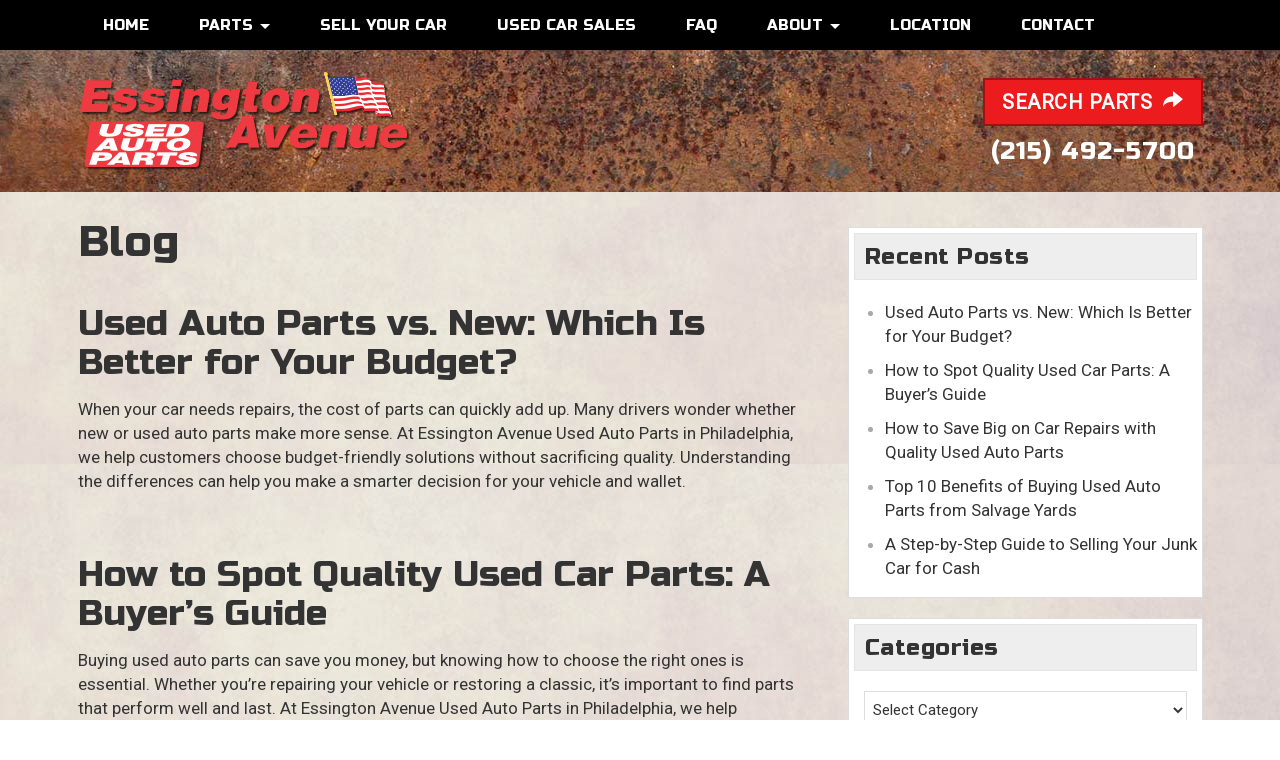

--- FILE ---
content_type: text/html; charset=UTF-8
request_url: https://www.essingtonavenue.com/blog/
body_size: 12343
content:

<!DOCTYPE html>
<html class="no-js" lang="en-US">
<head>
  <meta charset="utf-8">

  

      <meta name="viewport" content="width=device-width, initial-scale=1, user-scalable=no">
    
  <meta name='robots' content='index, follow, max-image-preview:large, max-snippet:-1, max-video-preview:-1' />
	<style>img:is([sizes="auto" i], [sizes^="auto," i]) { contain-intrinsic-size: 3000px 1500px }</style>
	
	<!-- This site is optimized with the Yoast SEO plugin v26.7 - https://yoast.com/wordpress/plugins/seo/ -->
	<title>Blog | Essington Avenue Used Auto Parts</title>
	<meta name="description" content="Learn more about used auto parts, how to sell used cars in Philadelphia with our helpful blog. Call Essington Avenue Used Auto Parts at (215) 492-5700." />
	<link rel="canonical" href="https://www.essingtonavenue.com/blog/" />
	<link rel="next" href="https://www.essingtonavenue.com/blog/page/2/" />
	<meta property="og:locale" content="en_US" />
	<meta property="og:type" content="article" />
	<meta property="og:title" content="Blog | Essington Avenue Used Auto Parts" />
	<meta property="og:description" content="Learn more about used auto parts, how to sell used cars in Philadelphia with our helpful blog. Call Essington Avenue Used Auto Parts at (215) 492-5700." />
	<meta property="og:url" content="https://www.essingtonavenue.com/blog/" />
	<meta property="og:site_name" content="Essington Avenue Used Auto Parts" />
	<meta property="og:image" content="https://www.essingtonavenue.com/wp-content/uploads/2017/08/500x500_Profile.jpg" />
	<meta property="og:image:width" content="500" />
	<meta property="og:image:height" content="500" />
	<meta property="og:image:type" content="image/jpeg" />
	<meta name="twitter:card" content="summary_large_image" />
	<meta name="twitter:site" content="@essingtonavauto" />
	<script type="application/ld+json" class="yoast-schema-graph">{"@context":"https://schema.org","@graph":[{"@type":["WebPage","CollectionPage"],"@id":"https://www.essingtonavenue.com/blog/","url":"https://www.essingtonavenue.com/blog/","name":"Blog | Essington Avenue Used Auto Parts","isPartOf":{"@id":"https://www.essingtonavenue.com/#website"},"datePublished":"2017-07-18T12:45:04+00:00","dateModified":"2017-08-09T13:55:43+00:00","description":"Learn more about used auto parts, how to sell used cars in Philadelphia with our helpful blog. Call Essington Avenue Used Auto Parts at (215) 492-5700.","breadcrumb":{"@id":"https://www.essingtonavenue.com/blog/#breadcrumb"},"inLanguage":"en-US"},{"@type":"BreadcrumbList","@id":"https://www.essingtonavenue.com/blog/#breadcrumb","itemListElement":[{"@type":"ListItem","position":1,"name":"Home","item":"https://www.essingtonavenue.com/"},{"@type":"ListItem","position":2,"name":"Blog"}]},{"@type":"WebSite","@id":"https://www.essingtonavenue.com/#website","url":"https://www.essingtonavenue.com/","name":"Essington Avenue Used Auto Parts","description":"","potentialAction":[{"@type":"SearchAction","target":{"@type":"EntryPoint","urlTemplate":"https://www.essingtonavenue.com/?s={search_term_string}"},"query-input":{"@type":"PropertyValueSpecification","valueRequired":true,"valueName":"search_term_string"}}],"inLanguage":"en-US"}]}</script>
	<!-- / Yoast SEO plugin. -->


<link rel="amphtml" href="https://www.essingtonavenue.com/blog/amp/" /><meta name="generator" content="AMP for WP 1.1.11"/><link rel='dns-prefetch' href='//ajax.googleapis.com' />
<link rel='stylesheet' id='wp-block-library-css' href='https://www.essingtonavenue.com/wp-includes/css/dist/block-library/style.min.css?ver=6.8.3' type='text/css' media='all' />
<style id='classic-theme-styles-inline-css' type='text/css'>
/*! This file is auto-generated */
.wp-block-button__link{color:#fff;background-color:#32373c;border-radius:9999px;box-shadow:none;text-decoration:none;padding:calc(.667em + 2px) calc(1.333em + 2px);font-size:1.125em}.wp-block-file__button{background:#32373c;color:#fff;text-decoration:none}
</style>
<style id='global-styles-inline-css' type='text/css'>
:root{--wp--preset--aspect-ratio--square: 1;--wp--preset--aspect-ratio--4-3: 4/3;--wp--preset--aspect-ratio--3-4: 3/4;--wp--preset--aspect-ratio--3-2: 3/2;--wp--preset--aspect-ratio--2-3: 2/3;--wp--preset--aspect-ratio--16-9: 16/9;--wp--preset--aspect-ratio--9-16: 9/16;--wp--preset--color--black: #000000;--wp--preset--color--cyan-bluish-gray: #abb8c3;--wp--preset--color--white: #ffffff;--wp--preset--color--pale-pink: #f78da7;--wp--preset--color--vivid-red: #cf2e2e;--wp--preset--color--luminous-vivid-orange: #ff6900;--wp--preset--color--luminous-vivid-amber: #fcb900;--wp--preset--color--light-green-cyan: #7bdcb5;--wp--preset--color--vivid-green-cyan: #00d084;--wp--preset--color--pale-cyan-blue: #8ed1fc;--wp--preset--color--vivid-cyan-blue: #0693e3;--wp--preset--color--vivid-purple: #9b51e0;--wp--preset--gradient--vivid-cyan-blue-to-vivid-purple: linear-gradient(135deg,rgba(6,147,227,1) 0%,rgb(155,81,224) 100%);--wp--preset--gradient--light-green-cyan-to-vivid-green-cyan: linear-gradient(135deg,rgb(122,220,180) 0%,rgb(0,208,130) 100%);--wp--preset--gradient--luminous-vivid-amber-to-luminous-vivid-orange: linear-gradient(135deg,rgba(252,185,0,1) 0%,rgba(255,105,0,1) 100%);--wp--preset--gradient--luminous-vivid-orange-to-vivid-red: linear-gradient(135deg,rgba(255,105,0,1) 0%,rgb(207,46,46) 100%);--wp--preset--gradient--very-light-gray-to-cyan-bluish-gray: linear-gradient(135deg,rgb(238,238,238) 0%,rgb(169,184,195) 100%);--wp--preset--gradient--cool-to-warm-spectrum: linear-gradient(135deg,rgb(74,234,220) 0%,rgb(151,120,209) 20%,rgb(207,42,186) 40%,rgb(238,44,130) 60%,rgb(251,105,98) 80%,rgb(254,248,76) 100%);--wp--preset--gradient--blush-light-purple: linear-gradient(135deg,rgb(255,206,236) 0%,rgb(152,150,240) 100%);--wp--preset--gradient--blush-bordeaux: linear-gradient(135deg,rgb(254,205,165) 0%,rgb(254,45,45) 50%,rgb(107,0,62) 100%);--wp--preset--gradient--luminous-dusk: linear-gradient(135deg,rgb(255,203,112) 0%,rgb(199,81,192) 50%,rgb(65,88,208) 100%);--wp--preset--gradient--pale-ocean: linear-gradient(135deg,rgb(255,245,203) 0%,rgb(182,227,212) 50%,rgb(51,167,181) 100%);--wp--preset--gradient--electric-grass: linear-gradient(135deg,rgb(202,248,128) 0%,rgb(113,206,126) 100%);--wp--preset--gradient--midnight: linear-gradient(135deg,rgb(2,3,129) 0%,rgb(40,116,252) 100%);--wp--preset--font-size--small: 13px;--wp--preset--font-size--medium: 20px;--wp--preset--font-size--large: 36px;--wp--preset--font-size--x-large: 42px;--wp--preset--spacing--20: 0.44rem;--wp--preset--spacing--30: 0.67rem;--wp--preset--spacing--40: 1rem;--wp--preset--spacing--50: 1.5rem;--wp--preset--spacing--60: 2.25rem;--wp--preset--spacing--70: 3.38rem;--wp--preset--spacing--80: 5.06rem;--wp--preset--shadow--natural: 6px 6px 9px rgba(0, 0, 0, 0.2);--wp--preset--shadow--deep: 12px 12px 50px rgba(0, 0, 0, 0.4);--wp--preset--shadow--sharp: 6px 6px 0px rgba(0, 0, 0, 0.2);--wp--preset--shadow--outlined: 6px 6px 0px -3px rgba(255, 255, 255, 1), 6px 6px rgba(0, 0, 0, 1);--wp--preset--shadow--crisp: 6px 6px 0px rgba(0, 0, 0, 1);}:where(.is-layout-flex){gap: 0.5em;}:where(.is-layout-grid){gap: 0.5em;}body .is-layout-flex{display: flex;}.is-layout-flex{flex-wrap: wrap;align-items: center;}.is-layout-flex > :is(*, div){margin: 0;}body .is-layout-grid{display: grid;}.is-layout-grid > :is(*, div){margin: 0;}:where(.wp-block-columns.is-layout-flex){gap: 2em;}:where(.wp-block-columns.is-layout-grid){gap: 2em;}:where(.wp-block-post-template.is-layout-flex){gap: 1.25em;}:where(.wp-block-post-template.is-layout-grid){gap: 1.25em;}.has-black-color{color: var(--wp--preset--color--black) !important;}.has-cyan-bluish-gray-color{color: var(--wp--preset--color--cyan-bluish-gray) !important;}.has-white-color{color: var(--wp--preset--color--white) !important;}.has-pale-pink-color{color: var(--wp--preset--color--pale-pink) !important;}.has-vivid-red-color{color: var(--wp--preset--color--vivid-red) !important;}.has-luminous-vivid-orange-color{color: var(--wp--preset--color--luminous-vivid-orange) !important;}.has-luminous-vivid-amber-color{color: var(--wp--preset--color--luminous-vivid-amber) !important;}.has-light-green-cyan-color{color: var(--wp--preset--color--light-green-cyan) !important;}.has-vivid-green-cyan-color{color: var(--wp--preset--color--vivid-green-cyan) !important;}.has-pale-cyan-blue-color{color: var(--wp--preset--color--pale-cyan-blue) !important;}.has-vivid-cyan-blue-color{color: var(--wp--preset--color--vivid-cyan-blue) !important;}.has-vivid-purple-color{color: var(--wp--preset--color--vivid-purple) !important;}.has-black-background-color{background-color: var(--wp--preset--color--black) !important;}.has-cyan-bluish-gray-background-color{background-color: var(--wp--preset--color--cyan-bluish-gray) !important;}.has-white-background-color{background-color: var(--wp--preset--color--white) !important;}.has-pale-pink-background-color{background-color: var(--wp--preset--color--pale-pink) !important;}.has-vivid-red-background-color{background-color: var(--wp--preset--color--vivid-red) !important;}.has-luminous-vivid-orange-background-color{background-color: var(--wp--preset--color--luminous-vivid-orange) !important;}.has-luminous-vivid-amber-background-color{background-color: var(--wp--preset--color--luminous-vivid-amber) !important;}.has-light-green-cyan-background-color{background-color: var(--wp--preset--color--light-green-cyan) !important;}.has-vivid-green-cyan-background-color{background-color: var(--wp--preset--color--vivid-green-cyan) !important;}.has-pale-cyan-blue-background-color{background-color: var(--wp--preset--color--pale-cyan-blue) !important;}.has-vivid-cyan-blue-background-color{background-color: var(--wp--preset--color--vivid-cyan-blue) !important;}.has-vivid-purple-background-color{background-color: var(--wp--preset--color--vivid-purple) !important;}.has-black-border-color{border-color: var(--wp--preset--color--black) !important;}.has-cyan-bluish-gray-border-color{border-color: var(--wp--preset--color--cyan-bluish-gray) !important;}.has-white-border-color{border-color: var(--wp--preset--color--white) !important;}.has-pale-pink-border-color{border-color: var(--wp--preset--color--pale-pink) !important;}.has-vivid-red-border-color{border-color: var(--wp--preset--color--vivid-red) !important;}.has-luminous-vivid-orange-border-color{border-color: var(--wp--preset--color--luminous-vivid-orange) !important;}.has-luminous-vivid-amber-border-color{border-color: var(--wp--preset--color--luminous-vivid-amber) !important;}.has-light-green-cyan-border-color{border-color: var(--wp--preset--color--light-green-cyan) !important;}.has-vivid-green-cyan-border-color{border-color: var(--wp--preset--color--vivid-green-cyan) !important;}.has-pale-cyan-blue-border-color{border-color: var(--wp--preset--color--pale-cyan-blue) !important;}.has-vivid-cyan-blue-border-color{border-color: var(--wp--preset--color--vivid-cyan-blue) !important;}.has-vivid-purple-border-color{border-color: var(--wp--preset--color--vivid-purple) !important;}.has-vivid-cyan-blue-to-vivid-purple-gradient-background{background: var(--wp--preset--gradient--vivid-cyan-blue-to-vivid-purple) !important;}.has-light-green-cyan-to-vivid-green-cyan-gradient-background{background: var(--wp--preset--gradient--light-green-cyan-to-vivid-green-cyan) !important;}.has-luminous-vivid-amber-to-luminous-vivid-orange-gradient-background{background: var(--wp--preset--gradient--luminous-vivid-amber-to-luminous-vivid-orange) !important;}.has-luminous-vivid-orange-to-vivid-red-gradient-background{background: var(--wp--preset--gradient--luminous-vivid-orange-to-vivid-red) !important;}.has-very-light-gray-to-cyan-bluish-gray-gradient-background{background: var(--wp--preset--gradient--very-light-gray-to-cyan-bluish-gray) !important;}.has-cool-to-warm-spectrum-gradient-background{background: var(--wp--preset--gradient--cool-to-warm-spectrum) !important;}.has-blush-light-purple-gradient-background{background: var(--wp--preset--gradient--blush-light-purple) !important;}.has-blush-bordeaux-gradient-background{background: var(--wp--preset--gradient--blush-bordeaux) !important;}.has-luminous-dusk-gradient-background{background: var(--wp--preset--gradient--luminous-dusk) !important;}.has-pale-ocean-gradient-background{background: var(--wp--preset--gradient--pale-ocean) !important;}.has-electric-grass-gradient-background{background: var(--wp--preset--gradient--electric-grass) !important;}.has-midnight-gradient-background{background: var(--wp--preset--gradient--midnight) !important;}.has-small-font-size{font-size: var(--wp--preset--font-size--small) !important;}.has-medium-font-size{font-size: var(--wp--preset--font-size--medium) !important;}.has-large-font-size{font-size: var(--wp--preset--font-size--large) !important;}.has-x-large-font-size{font-size: var(--wp--preset--font-size--x-large) !important;}
:where(.wp-block-post-template.is-layout-flex){gap: 1.25em;}:where(.wp-block-post-template.is-layout-grid){gap: 1.25em;}
:where(.wp-block-columns.is-layout-flex){gap: 2em;}:where(.wp-block-columns.is-layout-grid){gap: 2em;}
:root :where(.wp-block-pullquote){font-size: 1.5em;line-height: 1.6;}
</style>
<link rel='stylesheet' id='shoestrap_css-css' href='https://www.essingtonavenue.com/wp-content/themes/wg-boot/assets/css/style.css' type='text/css' media='all' />
<style id='shoestrap_css-inline-css' type='text/css'>
body {margin-top:px;margin-bottom:px;}
body {background-image: url( "/wp-content/uploads/2017/07/body-bg.jpg" );background-color: #ffffff;;background-attachment: fixed; background-repeat: repeat; background-position: top left;}.wrap.main-section .content .bg {background: #ffffff;;}
footer.content-info {color:#333333;background:#ffffff;padding: 18px 10px 18px;}footer div.container { margin-top:0px;}#copyright-bar { line-height: 30px;}#footer_social_bar { line-height: 30px;font-size: 16px;text-align: right;}#footer_social_bar a { margin-left: 9px;padding: 3px;color:#333333;}#footer_social_bar a:hover, #footer_social_bar a:active { color:#ec1b1e !important;text-decoration:none;}
.header-wrapper{color: #333333;background: #EEEEEE;margin-top:px;margin-bottom:px;}
.jumbotron {background-attachment: fixed;margin-bottom: 0px;}
.navbar-static-top { margin-top:px !important; margin-bottom:px !important; }
.secondary { margin-top:px !important; }
.twg-dow-monday { font-weight:bold; }
</style>
<link rel='stylesheet' id='wg_css-css' href='https://www.essingtonavenue.com/wp-content/themes/wg-boot-child/style.css?ver=1742999551' type='text/css' media='all' />
<link rel='stylesheet' id='ari-fancybox-css' href='https://www.essingtonavenue.com/wp-content/plugins/ari-fancy-lightbox/assets/fancybox/jquery.fancybox.min.css?ver=1.4.1' type='text/css' media='all' />
<style id='ari-fancybox-inline-css' type='text/css'>
BODY .fancybox-container{z-index:200000}BODY .fancybox-is-open .fancybox-bg{opacity:0.87}BODY .fancybox-bg {background-color:#0f0f11}BODY .fancybox-thumbs {background-color:#ffffff}
</style>
<script type="text/javascript" src="//ajax.googleapis.com/ajax/libs/jquery/1.10.2/jquery.min.js" id="jquery-js"></script>
<script type="text/javascript" src="https://www.essingtonavenue.com/wp-content/themes/wg-boot/assets/js/vendor/modernizr-2.7.0.min.js" id="modernizr-js"></script>
<script type="text/javascript" id="ari-fancybox-js-extra">
/* <![CDATA[ */
var ARI_FANCYBOX = {"lightbox":{"backFocus":false,"trapFocus":false,"thumbs":{"hideOnClose":false},"touch":{"vertical":true,"momentum":true},"buttons":["slideShow","fullScreen","thumbs","close"],"lang":"custom","i18n":{"custom":{"PREV":"Previous","NEXT":"Next","PLAY_START":"Start slideshow (P)","PLAY_STOP":"Stop slideshow (P)","FULL_SCREEN":"Full screen (F)","THUMBS":"Thumbnails (G)","CLOSE":"Close (Esc)","ERROR":"The requested content cannot be loaded. <br\/> Please try again later."}}},"convert":{"nextgen":{"convert":true}},"sanitize":null,"viewers":{"pdfjs":{"url":"https:\/\/www.essingtonavenue.com\/wp-content\/plugins\/ari-fancy-lightbox\/assets\/pdfjs\/web\/viewer.html"}}};
/* ]]> */
</script>
<script type="text/javascript" src="https://www.essingtonavenue.com/wp-content/plugins/ari-fancy-lightbox/assets/fancybox/jquery.fancybox.min.js?ver=1.4.1" id="ari-fancybox-js"></script>
<link rel="https://api.w.org/" href="https://www.essingtonavenue.com/wp-json/" /><!-- Google Tag Manager --><script>(function(w,d,s,l,i){w[l]=w[l]||[];w[l].push({'gtm.start':
new Date().getTime(),event:'gtm.js'});var f=d.getElementsByTagName(s)[0],
j=d.createElement(s),dl=l!='dataLayer'?'&l='+l:'';j.async=true;j.src=
'https://www.googletagmanager.com/gtm.js?id='+i+dl;f.parentNode.insertBefore(j,f);
})(window,document,'script','dataLayer','GTM-WBCPDTF5');</script><!-- End Google Tag Manager -->    <script>
function PopupCenter(url, title, w, h) {
    // Fixes dual-screen position                         Most browsers      Firefox
    var dualScreenLeft = window.screenLeft != undefined ? window.screenLeft : screen.left;
    var dualScreenTop = window.screenTop != undefined ? window.screenTop : screen.top;

    var width = window.innerWidth ? window.innerWidth : document.documentElement.clientWidth ? document.documentElement.clientWidth : screen.width;
    var height = window.innerHeight ? window.innerHeight : document.documentElement.clientHeight ? document.documentElement.clientHeight : screen.height;

    var left = ((width / 2) - (w / 2)) + dualScreenLeft;
    var top = ((height / 2) - (h / 2)) + dualScreenTop;
    var newWindow = window.open(url, title, 'scrollbars=yes,toolbar=yes,menubar=yes,location=yes,directories=no,status=yes,width=' + w + ', height=' + h + ', top=' + top + ', left=' + left);

    // Puts focus on the newWindow
    if (window.focus) {
        newWindow.focus();
    }
    return false;
}

    jQuery(document).ready(function($){
    
        $(document).on('click','.menu-search-parts-online a',function() {
           PopupCenter('http://search7266.used-auto-parts.biz/inventory/retailF.htm','','900','500'); return false;
        });
    });

    </script>
            <link rel="apple-touch-icon" sizes="180x180" href="/wp-content/uploads/icons/apple-touch-icon.png">
        <link rel="icon" type="image/png" sizes="32x32" href="/wp-content/uploads/icons/favicon-32x32.png">
        <link rel="icon" type="image/png" sizes="16x16" href="/wp-content/uploads/icons/favicon-16x16.png">
        <link rel="manifest" href="/wp-content/uploads/icons/site.webmanifest">
        <meta name="msapplication-TileColor" content="#c1c1c1">
        <meta name="theme-color" content="#ffffff">
        <link rel="icon" href="https://www.essingtonavenue.com/wp-content/uploads/2017/07/favicon.png" sizes="32x32" />
<link rel="icon" href="https://www.essingtonavenue.com/wp-content/uploads/2017/07/favicon.png" sizes="192x192" />
<link rel="apple-touch-icon" href="https://www.essingtonavenue.com/wp-content/uploads/2017/07/favicon.png" />
<meta name="msapplication-TileImage" content="https://www.essingtonavenue.com/wp-content/uploads/2017/07/favicon.png" />
<link rel="stylesheet" id="redux-google-fonts"  href="https://fonts.googleapis.com/css?family=Russo+One:400|Roboto&amp;v=1742999365" type="text/css" media="all" />		<style type="text/css" id="wp-custom-css">
			.breadTrail .breadcrumb{
	display: none;
}
.navbar-header .navbar-brand{
	display: none !important;
}
.secondary{
	display: none !important;
}		</style>
		  <!-- HTML5 shim and Respond.js IE8 support of HTML5 elements and media queries -->
  <!--[if lt IE 9]>
    <meta http-equiv="X-UA-Compatible" content="IE=edge">
    <script src="https://www.essingtonavenue.com/wp-content/themes/wg-boot/assets/js/vendor/html5shiv.js"></script>
    <script src="https://www.essingtonavenue.com/wp-content/themes/wg-boot/assets/js/vendor/respond.min.js"></script>
  <![endif]-->

  <link rel="alternate" type="application/rss+xml" title="Essington Avenue Used Auto Parts Feed" href="https://www.essingtonavenue.com/feed/">
</head>
<body  class="blog wp-theme-wg-boot wp-child-theme-wg-boot-child">
  <div  itemscope="" itemtype="http://schema.org/LocalBusiness" class="row-offcanvas row-offcanvas-left twg-wrapper ">
        <div class="offcanvas-overlay">
    </div>
        <!--[if lt IE 8]>
    <div class="alert alert-warning">
      You are using an <strong>outdated</strong> browser. Please <a href="http://browsehappy.com/">upgrade your browser</a> to improve your experience.    </div>
  <![endif]-->

        
                      <header  class="banner navbar navbar-default topnavbar navbar navbar-static-top default" role="banner">
  <div class="navbar-inside container">
    <div class="navbar-header">
      <button type="button" class="navbar-toggle" data-toggle="offcanvas" data-target=".nav-main, .nav-extras">
        <span class="sr-only">Toggle navigation</span>
        <span class="icon-bar"></span>
        <span class="icon-bar"></span>
        <span class="icon-bar"></span>
      </button>
      
    </div>
    <div class="nav-extras">
          </div>
    <nav class="nav-main navbar-collapse collapse sidebar-offcanvas" role="navigation">
                      <div class="offcanvas-menu-header hidden-md hidden-lg">
                    <div class="offcanvas-menu-title">Menu <div data-toggle="offcanvas" class="offcanvas-close">X</div></div>

                </div>
            <ul id="menu-main-menu" class="nav navbar-nav"><li class="menu-home"><a href="https://www.essingtonavenue.com/">Home</a></li>
<li class="dropdown menu-parts"><a class="dropdown-toggle" data-hover="dropdown" data-toggle="dropdown" data-target="#" href="https://www.essingtonavenue.com/used-auto-parts/">Parts <b class="caret"></b></a>
<ul class="dropdown-menu">
	<li class="menu-used-car-parts"><a href="https://www.essingtonavenue.com/used-auto-parts/">Used Car Parts</a></li>
	<li class="menu-used-truck-parts"><a href="https://www.essingtonavenue.com/used-truck-parts/">Used Truck Parts</a></li>
	<li class="menu-search-parts-online"><a href="/used-auto-parts/#search">Search Parts Online</a></li>
</ul>
</li>
<li class="menu-sell-your-car"><a href="https://www.essingtonavenue.com/sell-my-junk-car/">Sell Your Car</a></li>
<li class="menu-used-car-sales"><a href="https://www.essingtonavenue.com/used-car-sales/">Used Car Sales</a></li>
<li class="menu-faq"><a href="https://www.essingtonavenue.com/faq/">FAQ</a></li>
<li class="dropdown menu-about"><a class="dropdown-toggle" data-hover="dropdown" data-toggle="dropdown" data-target="#" href="https://www.essingtonavenue.com/about-history/">About <b class="caret"></b></a>
<ul class="dropdown-menu">
	<li class="menu-our-story"><a href="https://www.essingtonavenue.com/about-history/">Our Story</a></li>
	<li class="menu-our-junkyard"><a href="https://www.essingtonavenue.com/junkyard/">Our Junkyard</a></li>
	<li class="menu-our-team"><a href="https://www.essingtonavenue.com/about-sales-team/">Our Team</a></li>
</ul>
</li>
<li class="menu-location"><a href="https://www.essingtonavenue.com/location/">Location</a></li>
<li class="menu-contact"><a href="https://www.essingtonavenue.com/contact/">Contact</a></li>
</ul>          </nav>
    
  </div>

</header>
<div class="header-wrapper"><div  class="container"><div class="inside-header-wrapper"  ><span><a itemprop="url" class=" brand-logo" href="https://www.essingtonavenue.com/"><img itemprop="image" id="site-logo" src="/wp-content/uploads/2017/07/logo.png" alt="Essington Avenue Used Auto Parts"></a></span></div><div style="text-align:center; background-color:#EEEEEE; "><a class="hidden-sm hidden-md hidden-lg brand-logo" href="https://www.essingtonavenue.com/"></a></div><div class="pull-right"><div class="container">			<div class="textwidget"><div class="btn-contact-holder hidden-xs hidden-sm">
<a class="btn btn-primary btn-contact" onclick="PopupCenter('http://search7266.used-auto-parts.biz/inventory/retailF.htm','','900','500')" href="#">SEARCH PARTS <span class="glyphicon glyphicon-share-alt"></span></a>
<b>(215) 492-5700</b></div></div>
		</div></div></div></div><div class="container">			<div class="textwidget"><div class="mobile-phone visible-sm visible-xs call-now">
    <a class="btn btn-primary" onclick="ga('send','event','Phone','Mobile Call');" href="tel: (215) 492-5700">
    <span class="glyphicon glyphicon-earphone"></span> Call Now</a>
</div></div>
		</div><div class="container">			<div class="textwidget"><div class="mobile-phone visible-sm visible-xs">
    <a href="http://search7266.used-auto-parts.biz/inventory/retailF.htm" class="btn btn-primary" 
 target="_blank">Search Parts</a>
</div></div>
		</div><div class="container">			<div class="textwidget"><div class="mobile-phone visible-sm visible-xs">
    <a href="/location/" class="btn btn-primary">Our Location</a>
</div></div>
		</div>            
  
      
      <div class="before-main-wrapper">
      <div class="clearfix"></div><div class="jumbotron"></div>    </div>
  
  
        
  
  <div class="wrap main-section container" role="document">

    
    <div class="content">
      <div class="row bg">

        
        
        <main class="main col-sm-8" id="home-blog" role="main">
          
<div class="page-header">
  <h1>
    Blog  </h1>
</div>
<article class="post-1226 post type-post status-publish format-standard has-post-thumbnail hentry category-philadelphia category-salvage-yard category-used-auto-parts tag-affordable-car-repairs-philadelphia tag-oem-used-auto-parts tag-used-auto-parts-vs-new">
      <header>
    <h2 class="entry-title"><a href="https://www.essingtonavenue.com/blog/used-auto-parts-vs-new-which-is-better-for-your-budget/">Used Auto Parts vs. New: Which Is Better for Your Budget?</a></h2>
    <div class="row row-meta"></div>      </header>
    <div class="entry-summary">
    <p>When your car needs repairs, the cost of parts can quickly add up. Many drivers wonder whether new or used auto parts make more sense. At Essington Avenue Used Auto Parts in Philadelphia, we help customers choose budget-friendly solutions without sacrificing quality. Understanding the differences can help you make a smarter decision for your vehicle and wallet.</p>
    <div class="clearfix"></div>
  </div>
    </article><article class="post-1218 post type-post status-publish format-standard has-post-thumbnail hentry category-philadelphia category-salvage-yard category-used-auto-parts tag-how-to-buy-used-car-parts tag-oem-auto-parts-guide tag-quality-used-auto-parts-philadelphia">
      <header>
    <h2 class="entry-title"><a href="https://www.essingtonavenue.com/blog/how-to-spot-quality-used-car-parts-a-buyers-guide/">How to Spot Quality Used Car Parts: A Buyer’s Guide</a></h2>
    <div class="row row-meta"></div>      </header>
    <div class="entry-summary">
    <p>Buying used auto parts can save you money, but knowing how to choose the right ones is essential. Whether you’re repairing your vehicle or restoring a classic, it’s important to find parts that perform well and last. At Essington Avenue Used Auto Parts in Philadelphia, we help customers identify quality components that fit their vehicles perfectly. Here’s how to make sure you’re getting dependable used car parts every time.</p>
    <div class="clearfix"></div>
  </div>
    </article><article class="post-1209 post type-post status-publish format-standard has-post-thumbnail hentry category-philadelphia category-salvage-yard category-used-auto-parts tag-affordable-oem-auto-parts tag-save-money-on-car-repairs tag-used-auto-parts-philadelphia">
      <header>
    <h2 class="entry-title"><a href="https://www.essingtonavenue.com/blog/how-to-save-big-on-car-repairs-with-quality-used-auto-parts/">How to Save Big on Car Repairs with Quality Used Auto Parts</a></h2>
    <div class="row row-meta"></div>      </header>
    <div class="entry-summary">
    <p>Car repairs can feel overwhelming, especially when new parts cost hundreds or even thousands of dollars. Fortunately, there’s a smarter way to keep your vehicle running without draining your wallet. At Essington Avenue Used Auto Parts in Philadelphia, we provide affordable, high-quality used auto parts that help you save big on repairs while keeping your car on the road.</p>
    <div class="clearfix"></div>
  </div>
    </article><article class="post-1187 post type-post status-publish format-standard has-post-thumbnail hentry category-philadelphia category-salvage-yard category-used-auto-parts tag-affordable-car-repairs tag-essington-avenue-used-auto-parts tag-salvage-yard-auto-parts tag-used-auto-parts-philadelphia">
      <header>
    <h2 class="entry-title"><a href="https://www.essingtonavenue.com/blog/top-10-benefits-of-buying-used-auto-parts-from-salvage-yards/">Top 10 Benefits of Buying Used Auto Parts from Salvage Yards</a></h2>
    <div class="row row-meta"></div>      </header>
    <div class="entry-summary">
    <p>When it comes to fixing your vehicle, you don’t always need to buy brand-new parts. In fact, buying used auto parts can be a smarter, more affordable solution. At Essington Avenue Used Auto Parts in Philadelphia, we help customers find quality used parts every day. Here are ten reasons why you should consider buying used auto parts from a salvage yard.</p>
    <div class="clearfix"></div>
  </div>
    </article><article class="post-1175 post type-post status-publish format-standard has-post-thumbnail hentry category-junk-car category-philadelphia category-reading category-salvage-yard category-sell-your-car category-used-auto-parts tag-cash-for-junk-cars tag-junk-car-towing-services tag-sell-your-junk-car-philadelphia">
      <header>
    <h2 class="entry-title"><a href="https://www.essingtonavenue.com/blog/a-step-by-step-guide-to-selling-your-junk-car-for-cash/">A Step-by-Step Guide to Selling Your Junk Car for Cash</a></h2>
    <div class="row row-meta"></div>      </header>
    <div class="entry-summary">
    <p>If you have an old, broken-down vehicle sitting in your driveway, you may be wondering what to do with it. Fortunately, you can turn that eyesore into cash with help from Essington Avenue Used Auto Parts. Selling your junk car doesn’t have to be complicated. In fact, it’s easier than you might think when you follow these simple steps.</p>
    <div class="clearfix"></div>
  </div>
    </article><article class="post-1165 post type-post status-publish format-standard has-post-thumbnail hentry category-philadelphia category-used-auto-parts tag-buy-quality-used-car-parts tag-essington-avenue-used-auto-parts tag-salvage-yard-car-parts tag-used-auto-parts-philadelphia">
      <header>
    <h2 class="entry-title"><a href="https://www.essingtonavenue.com/blog/5-questions-to-ask-before-buying-used-auto-parts/">5 Questions to Ask Before Buying Used Auto Parts</a></h2>
    <div class="row row-meta"></div>      </header>
    <div class="entry-summary">
    <p>Buying used auto parts is a great way to save money and keep your vehicle running smoothly. However, not all parts are created equal. At Essington Avenue Used Auto Parts in Philadelphia, we help customers find high-quality, reliable parts, and we can help you, too. How? Let&#8217;s start with a simple process. Before making a purchase, ask these five key questions to ensure you get the best value.</p>
    <div class="clearfix"></div>
  </div>
    </article><article class="post-1153 post type-post status-publish format-standard has-post-thumbnail hentry category-philadelphia category-salvage-yard category-sell-your-car category-used-auto-parts tag-junk-car-removal-services tag-salvage-yard-boca-raton tag-sell-your-car-to-a-salvage-yard">
      <header>
    <h2 class="entry-title"><a href="https://www.essingtonavenue.com/blog/5-signs-its-time-to-sell-your-old-car-to-a-salvage-yard/">5 Signs It’s Time to Sell Your Old Car to a Salvage Yard</a></h2>
    <div class="row row-meta"></div>      </header>
    <div class="entry-summary">
    <p>Holding onto an old car often carries sentimental value, but there comes a point when it becomes more of a hassle than a help. That vehicle might no longer serve its purpose, whether it&#8217;s constant repairs, dwindling reliability, or taking up valuable space. In Philadelphia, Essington Avenue Used Auto Parts makes it easy to transform your aging car into cash or valuable parts, ensuring you get the most out of your vehicle while clearing up your driveway or garage. Here are five clear signs that it’s time to sell your old car to a salvage yard and move forward.</p>
    <div class="clearfix"></div>
  </div>
    </article><article class="post-1142 post type-post status-publish format-standard has-post-thumbnail hentry category-philadelphia category-salvage-yard category-used-auto-parts tag-affordable-car-parts tag-junkyards-and-salvage-yards tag-save-money-on-car-repairs tag-used-auto-parts-philadelphia">
      <header>
    <h2 class="entry-title"><a href="https://www.essingtonavenue.com/blog/how-to-get-good-used-auto-parts-in-a-bad-economy/">How to Get Good Used Auto Parts in a Bad Economy</a></h2>
    <div class="row row-meta"></div>      </header>
    <div class="entry-summary">
    <p>With the economy on a bumpy road, many people seek smarter ways to save. For car owners, repairs and maintenance can quickly become a significant expense, especially if you’re dealing with high prices for new parts. Essington Avenue Used Auto Parts in Philadelphia, PA, provides an affordable alternative by offering quality used auto parts from their extensive salvage yard. By opting for used parts, you can save on repairs, help the environment, and keep your vehicle running smoothly without breaking the bank.</p>
    <div class="clearfix"></div>
  </div>
    </article><article class="post-1134 post type-post status-publish format-standard has-post-thumbnail hentry category-junk-car category-philadelphia category-salvage-yard category-used-auto-parts category-used-car-sales tag-cash-for-junk-cars-philadelphia tag-essington-avenue-used-auto-parts tag-junk-car-removal tag-philadelphia tag-scrap-a-car-for-cash tag-used-auto-parts">
      <header>
    <h2 class="entry-title"><a href="https://www.essingtonavenue.com/blog/how-to-get-cash-for-junk-cars/">How to Get Cash for Junk Cars</a></h2>
    <div class="row row-meta"></div>      </header>
    <div class="entry-summary">
    <p>Cars don’t last forever. Over time, every vehicle faces wear and tear that could make repairs impractical or too costly. Knowing when to scrap your car can save you from sinking more money into a vehicle that no longer serves you. But don’t worry—when it&#8217;s time to part ways with your old car, you can still make some cash. Essington Avenue Used Auto Parts is here to help you with both quality used auto parts and cash for your junk cars in the Philadelphia area.</p>
    <div class="clearfix"></div>
  </div>
    </article><article class="post-1126 post type-post status-publish format-standard has-post-thumbnail hentry category-philadelphia category-used-auto-parts category-vintage tag-classic-car-parts tag-essington-avenue-auto-parts tag-restomod-tips tag-restoring-classic-cars tag-vintage-car-restoration">
      <header>
    <h2 class="entry-title"><a href="https://www.essingtonavenue.com/blog/reviving-the-glory-restoring-vintage-cars/">Reviving the Glory: Restoring Vintage Cars</a></h2>
    <div class="row row-meta"></div>      </header>
    <div class="entry-summary">
    <p>Restoring vintage cars is a labor of love that combines history, craftsmanship, and passion. It’s a journey that transforms forgotten relics into roadworthy masterpieces, bringing back the charm and elegance of a bygone era. At Essington Avenue Used Auto Parts, we understand the allure of vintage vehicles and the dedication it takes to restore them. Here’s a guide to help you embark on your restoration project.</p>
    <div class="clearfix"></div>
  </div>
    </article>    <nav class="post-nav">
      <ul class="pager">
        <li class="previous"><a href="https://www.essingtonavenue.com/blog/page/2/" >&larr; Older posts</a></li>
        <li class="next"></li>
      </ul>
    </nav>
          </main><!-- /.main -->

        
                              <aside class="sidebar col-sm-4" role="complementary">
                              
		<section id="recent-posts-2" class="well widget widget_recent_entries">
		<h3 class="widget-title">Recent Posts</h3>
		<ul>
											<li>
					<a href="https://www.essingtonavenue.com/blog/used-auto-parts-vs-new-which-is-better-for-your-budget/">Used Auto Parts vs. New: Which Is Better for Your Budget?</a>
									</li>
											<li>
					<a href="https://www.essingtonavenue.com/blog/how-to-spot-quality-used-car-parts-a-buyers-guide/">How to Spot Quality Used Car Parts: A Buyer’s Guide</a>
									</li>
											<li>
					<a href="https://www.essingtonavenue.com/blog/how-to-save-big-on-car-repairs-with-quality-used-auto-parts/">How to Save Big on Car Repairs with Quality Used Auto Parts</a>
									</li>
											<li>
					<a href="https://www.essingtonavenue.com/blog/top-10-benefits-of-buying-used-auto-parts-from-salvage-yards/">Top 10 Benefits of Buying Used Auto Parts from Salvage Yards</a>
									</li>
											<li>
					<a href="https://www.essingtonavenue.com/blog/a-step-by-step-guide-to-selling-your-junk-car-for-cash/">A Step-by-Step Guide to Selling Your Junk Car for Cash</a>
									</li>
					</ul>

		</section><section id="categories-2" class="well widget widget_categories"><h3 class="widget-title">Categories</h3><form action="https://www.essingtonavenue.com" method="get"><label class="screen-reader-text" for="cat">Categories</label><select  name='cat' id='cat' class='postform'>
	<option value='-1'>Select Category</option>
	<option class="level-0" value="56">Allentown</option>
	<option class="level-0" value="63">Announcement</option>
	<option class="level-0" value="6">Junk Cars</option>
	<option class="level-0" value="66">News</option>
	<option class="level-0" value="4">Philadelphia</option>
	<option class="level-0" value="52">Reading</option>
	<option class="level-0" value="51">Salvage Yard</option>
	<option class="level-0" value="146">Sell Your Car</option>
	<option class="level-0" value="12">Used Auto Parts</option>
	<option class="level-0" value="19">Used Car Sales</option>
	<option class="level-0" value="47">Used Truck Parts</option>
	<option class="level-0" value="130">Vintage</option>
</select>
</form><script type="text/javascript">
/* <![CDATA[ */

(function() {
	var dropdown = document.getElementById( "cat" );
	function onCatChange() {
		if ( dropdown.options[ dropdown.selectedIndex ].value > 0 ) {
			dropdown.parentNode.submit();
		}
	}
	dropdown.onchange = onCatChange;
})();

/* ]]> */
</script>
</section>                          </aside><!-- /.sidebar -->
                  
        
              </div>
    </div><!-- /.content -->
      </div><!-- /.wrap -->
        
  
        <footer class="content-info" role="contentinfo">
  <div class="container">    <div class="row">
            
  <div id="footer-copyright">
      <ul id="menu-footer-menu" class="footer-nav"><li class="menu-home"><a href="https://www.essingtonavenue.com/">Home</a></li>
<li class="menu-auto-parts"><a href="https://www.essingtonavenue.com/used-auto-parts/">Auto Parts</a></li>
<li class="menu-truck-parts"><a href="https://www.essingtonavenue.com/used-truck-parts/">Truck Parts</a></li>
<li class="menu-sell-your-car"><a href="https://www.essingtonavenue.com/sell-my-junk-car/">Sell Your Car</a></li>
<li class="menu-used-car-sales"><a href="https://www.essingtonavenue.com/used-car-sales/">Used Car Sales</a></li>
<li class="menu-faq"><a href="https://www.essingtonavenue.com/faq/">FAQ</a></li>
<li class="menu-write-a-review"><a href="https://www.essingtonavenue.com/reviews/">Write a Review</a></li>
<li class="active menu-blog"><a href="https://www.essingtonavenue.com/blog/" aria-current="page">Blog</a></li>
<li class="menu-location"><a href="https://www.essingtonavenue.com/location/">Location</a></li>
<li class="menu-contact"><a href="https://www.essingtonavenue.com/contact/">Contact</a></li>
</ul>    <article class="container">
      <div id="copyright-bar" class="col-lg-12"><div class="row">
    <div class="col-sm-4">
        <div class="footer-box">
            <h3>Location</h3>
            <span class="glyphicon glyphicon-map-marker"></span>
            <p>
                <span itemprop="address" itemscope="" itemtype="http://schema.org/PostalAddress">
    <span itemprop="streetAddress">6770 Essington Ave</span><br>
    <span itemprop="addressLocality">Philadelphia</span>,
    <span itemprop="addressRegion">PA</span>
    <span itemprop="postalCode">19153-3408</span><br>
</span>Phone: <span itemprop="telephone">(215) 492-5700</span>
            </p>
        </div>
    </div>
    <div class="col-sm-4">
        <div class="footer-box">
            <h3>Hours</h3>
            <span class="glyphicon glyphicon-time"></span>
            <p>Mon-Fri: 8:30 AM to 3:00 PM<br/>
Sat pickup: 8:00 AM to 12:00 PM by Appointment Only<br/>
Sun: Closed</p>
        </div>
    </div>
    <div class="col-sm-4">
        <div class="footer-box">
            <h3>Connect</h3>
            <div class="svg-social"><a class="svg-link svg-link-facebook" href="http://www.facebook.com/EssingtonAvenue" target="_blank"><svg xmlns="http://www.w3.org/2000/svg" width="13.9" height="29.9" viewBox="0 0 13.9 29.9">
  <g id="Group_1" data-name="Group 1" transform="translate(-670 -436)">
    
    <path id="facebook" d="M20.6,32.2H14.4V17.3H11.3V12.2h3.1V9c0-4.2,1.7-6.7,6.7-6.7h4.1V7.4H22.6c-2,0-2.1.7-2.1,2.1v2.6h4.7l-.5,5.1H20.6Z" transform="translate(658.7 433.7)"/>
  </g>
</svg>
<span style='background:url("/wp-content/themes/wg-boot/assets/img/svg/png-black/icon-facebook.png") no-repeat;' class='no-svg-fallback no-svg-icon-facebook'></span></a><a class="svg-link svg-link-twitter" href="https://twitter.com/essingtonavauto" target="_blank"><svg xmlns="http://www.w3.org/2000/svg" width="460.2" height="416" viewBox="0 0 460.2 416">
  <g id="Group_6" data-name="Group 6" transform="translate(-673 -332)">
    <g id="Group_5" data-name="Group 5">
      <g id="Group_4" data-name="Group 4">
        <g id="Group_3" data-name="Group 3" transform="translate(-188 -239)">
          <g id="Group_2" data-name="Group 2">
            <g id="Group_1" data-name="Group 1">
              
              <path id="twitter" d="M389.2,48h70.6L305.6,224.2,487,464H345L233.7,318.6,106.5,464H35.8L200.7,275.5,26.8,48H172.4L272.9,180.9ZM364.4,421.8h39.1L151.1,88h-42Z" transform="translate(834.2 523)"/>
            </g>
          </g>
        </g>
      </g>
    </g>
  </g>
</svg>
<span style='background:url("/wp-content/themes/wg-boot/assets/img/svg/png-black/icon-twitter.png") no-repeat;' class='no-svg-fallback no-svg-icon-twitter'></span></a><a class="svg-link svg-link-youtube" href="https://www.youtube.com/channel/UCSl31K0JzkUSzUpgkNj-OzA/" target="_blank"><svg xmlns="http://www.w3.org/2000/svg" width="24.2" height="28.6" viewBox="0 0 24.2 28.6">
  <g id="Group_3" data-name="Group 3" transform="translate(-878 -614)">
    <g id="youtube" transform="translate(871.8 611)">
      <g id="Group_1" data-name="Group 1">
        
        <path id="Path_1" data-name="Path 1" d="M15.3,3H13.6l-1,4.2h-.1L11.4,3H9.8l1.9,6.4v4.3h1.7V9.2Z"/>
        <path id="Path_2" data-name="Path 2" d="M17.4,5.6a2.544,2.544,0,0,0-1.6.5,1.887,1.887,0,0,0-.6,1.5v4.1a2.111,2.111,0,0,0,.6,1.6,2.035,2.035,0,0,0,1.5.6,2.065,2.065,0,0,0,2.2-2.2V7.6a2.035,2.035,0,0,0-.6-1.5A2.456,2.456,0,0,0,17.4,5.6Zm.6,6.2a.684.684,0,0,1-.7.7.52.52,0,0,1-.4-.2.764.764,0,0,1-.2-.5V7.5a.52.52,0,0,1,.2-.4.764.764,0,0,1,.5-.2c.2,0,.3.1.5.2,0,.1.1.2.1.4Z"/>
        <path id="Path_3" data-name="Path 3" d="M23.5,5.8v6a1,1,0,0,1-.5.4c-.2.1-.3.2-.4.2a.367.367,0,0,1-.3-.1c-.1-.1-.1-.2-.1-.4V5.8H20.7v6.6a1.8,1.8,0,0,0,.3,1.1.984.984,0,0,0,.8.3,2.92,2.92,0,0,0,.9-.2,2.7,2.7,0,0,0,.8-.7v.9H25v-8Z"/>
      </g>
      <g id="Group_2" data-name="Group 2">
        <path id="Path_4" data-name="Path 4" d="M21,27.5a.52.52,0,0,0,.4-.2.749.749,0,0,0,.1-.5V22.7a.845.845,0,0,0-.2-.6.764.764,0,0,0-.5-.2.367.367,0,0,0-.3.1c-.1.1-.2.1-.3.2v4.9l.3.3A2.034,2.034,0,0,1,21,27.5Z"/>
        <path id="Path_5" data-name="Path 5" d="M26.9,22.8a1.165,1.165,0,0,0-.2-.7.725.725,0,0,0-1,0,1.165,1.165,0,0,0-.2.7v.8h1.3v-.8Z"/>
        <path id="Path_6" data-name="Path 6" d="M6.4,18.9c-.1,1.5-.2,3-.2,4.5a33.887,33.887,0,0,0,.2,4.5,3.543,3.543,0,0,0,3.5,3.5c2.8.1,5.6.2,8.4.2,2.9,0,5.7,0,8.4-.2a3.478,3.478,0,0,0,3.5-3.5c.1-1.5.2-3,.2-4.5a33.887,33.887,0,0,0-.2-4.5,3.543,3.543,0,0,0-3.5-3.5c-2.6-.1-5.3-.2-8-.2h-.8c-2.7,0-5.4.1-8,.2A3.543,3.543,0,0,0,6.4,18.9Zm17.7,3.9a2.523,2.523,0,0,1,.6-1.7,2.271,2.271,0,0,1,1.6-.6,1.755,1.755,0,0,1,1.5.6,2.311,2.311,0,0,1,.5,1.7v2H25.5v1.5a2.22,2.22,0,0,0,.1.9c.1.2.3.2.5.2a.764.764,0,0,0,.5-.2c.1-.1.1-.4.1-.9v-.5h1.5v.6a2.445,2.445,0,0,1-.6,1.8,2.433,2.433,0,0,1-3.2,0,2.445,2.445,0,0,1-.6-1.8V22.8Zm-5.3-4.9h1.5v3.4l.6-.6a1.408,1.408,0,0,1,1.8.3,2.7,2.7,0,0,1,.4,1.5V27a2.269,2.269,0,0,1-.3,1.3,1.159,1.159,0,0,1-1,.4,2.353,2.353,0,0,1-.8-.2,2.651,2.651,0,0,1-.6-.5v.6H18.9V17.9Zm-4.1,9.3a.367.367,0,0,0,.3.1c.1,0,.2-.1.4-.2s.3-.3.5-.4v-6h1.5v7.9H15.9v-.9a4.371,4.371,0,0,1-.8.7,1.613,1.613,0,0,1-.9.3.909.909,0,0,1-.8-.4,1.609,1.609,0,0,1-.3-1.1V20.6h1.5v6.1A1.338,1.338,0,0,1,14.7,27.2Zm-1.5-7.7H11.5v9.2H9.8V19.5H8.1V17.9h5.1v1.6Z"/>
      </g>
    </g>
  </g>
</svg>
<span style='background:url("/wp-content/themes/wg-boot/assets/img/svg/png-black/icon-youtube.png") no-repeat;' class='no-svg-fallback no-svg-icon-youtube'></span></a><a class="svg-link svg-link-rss" href="https://www.essingtonavenue.com/rss" target="_blank"><svg xmlns="http://www.w3.org/2000/svg" width="29.3" height="29.2" viewBox="0 0 29.3 29.2">
  <g id="Group_4" data-name="Group 4" transform="translate(-698 -535)">
    <g id="rssfeeed" transform="translate(695.3 532.3)">
      
      <path id="Path_7" data-name="Path 7" d="M6.6,24.1a3.9,3.9,0,1,0,0,7.8,3.9,3.9,0,1,0,0-7.8Z"/>
      <path id="Path_8" data-name="Path 8" d="M2.8,12.6v5.6a13.7,13.7,0,0,1,9.7,4,13.528,13.528,0,0,1,4,9.7H22A19.227,19.227,0,0,0,2.8,12.6Z"/>
      <path id="Path_9" data-name="Path 9" d="M2.8,2.7V8.3A23.644,23.644,0,0,1,26.4,31.9H32A29.234,29.234,0,0,0,2.8,2.7Z"/>
    </g>
  </g>
</svg>
<span style='background:url("/wp-content/themes/wg-boot/assets/img/svg/png-black/icon-rss.png") no-repeat;' class='no-svg-fallback no-svg-icon-rss'></span></a></div>
            <p>© 2026 <span itemprop="name">Essington Avenue Used Auto Parts</span>. <br>All rights reserved. <a href="/privacy/">Privacy Notice</a>. <a href="/sitemap_index.xml">Sitemap</a>.</p>
        </div>
    </div>
</div></div>
          </article>
  </div>
      </div>
    </div></footer>

<div class="wg-back-to-top"><a href="#" class="btn btn-primary hidden-lg hidden-md">Top &nbsp;&nbsp;<span class="glyphicon glyphicon-chevron-up"></span></a></div>


<style type="text/css">
  .secondary .svg-social{
  display: none;
}
</style>  
  
  
  <script type="speculationrules">
{"prefetch":[{"source":"document","where":{"and":[{"href_matches":"\/*"},{"not":{"href_matches":["\/wp-*.php","\/wp-admin\/*","\/wp-content\/uploads\/*","\/wp-content\/*","\/wp-content\/plugins\/*","\/wp-content\/themes\/wg-boot-child\/*","\/wp-content\/themes\/wg-boot\/*","\/*\\?(.+)"]}},{"not":{"selector_matches":"a[rel~=\"nofollow\"]"}},{"not":{"selector_matches":".no-prefetch, .no-prefetch a"}}]},"eagerness":"conservative"}]}
</script>
<div style="display:none !important;" class="twg-breadcrumbs"><span><span><a href="https://www.essingtonavenue.com/">Home</a></span> » <span class="breadcrumb_last" aria-current="page">Blog</span></span></div><script type="text/javascript" src="https://www.essingtonavenue.com/wp-content/plugins/twg-gform-source/assets/twgsource.js?ver=6.8.3" id="twgsource-js"></script>
<script type="text/javascript" src="https://www.essingtonavenue.com/wp-content/themes/wg-boot/assets/js/bootstrap.min.js" id="roots_plugins-js"></script>
<script type="text/javascript" src="https://www.essingtonavenue.com/wp-content/themes/wg-boot/assets/js/main.js" id="roots_main-js"></script>
<script type="text/javascript" src="https://www.essingtonavenue.com/wp-content/themes/wg-boot/assets/js/hover.js" id="twg-hover-js"></script>
<script type="text/javascript" src="https://www.essingtonavenue.com/wp-content/themes/wg-boot/assets/js/vendor/jquery.fitvids.js" id="fitvids-js"></script>
  </div>
    </body>
</html>

--- FILE ---
content_type: text/css
request_url: https://www.essingtonavenue.com/wp-content/themes/wg-boot-child/style.css?ver=1742999551
body_size: 6843
content:
/*
Theme Name:     TWG Bootstrap
Theme URI:      http://www.the-web-guys.com
Description:    TWG Bootstrap
Author:         The Web Guys - Ben
Author URI:     http://www.the-web-guys.com
Template:       wg-boot
Version:        1.0
*/

.alt-phones-xs {
    display: none;
}

.alt-phones {
    display: block;
}
.ad-banner {
    text-align: center;
    padding: 10px;
}
.ad-banner span { font-size:20px; margin-right:20px; }
/* Secondary NavBar */
header.secondary { border: 0; background: none; width: 120px; -webkit-box-shadow: none; box-shadow: none; margin-right: 260px; }
.secondary-nav-menu  li > a { color: #FFF !important; }
.secondary-nav-menu  li > a:hover { text-decoration:none; background:transparent !important; }
.nav-secondary { margin-top:-3px }
.nav-secondary, #navbar_social_bar { float:left; }
.nav-secondary { margin-left:-100px !important; }

/* Nav Links */
.nav > li > a { padding-left:25px; padding-right:25px;  }
.navbar .dropdown-menu li.active a, .navbar .dropdown-menu li:hover a {
    background: #3a3a3a;}

/* Phone */
#phone { margin-bottom: 20px; text-align: center; font-size: 34px; font-weight: normal; letter-spacing: -1px;  }

/* Navbar Toggle Button */
.navbar-toggle
{ background: white; border-color:#000 !important; }
.navbar-default .navbar-toggle .icon-bar { background-color:#000; }

/* Input/Form Controls */
.form-control { height:auto; padding:11px 12px}

/* Mobile  Social Icons */
.mobile-social
{ background:#EEE;  width:100%; text-align:center !important; margin-top:0 !important; padding-bottom:10px; }

/* Footer */
#footer-copyright { text-align:center; }
#menu-footer { padding-left:0px; }

/* Widgets */
.sidebar .widget { margin:20px 0 20px 0; }

/* Jumbotron */
.container .jumbotron { padding:0; }

/* Mobile Phone */
.mobile-phone { margin: 0 -15px 0 -15px; background: #333;  padding: 5px 20px; font-size: 18px; text-align: center; }

/* Row High Light */
.row.row-highlight {background: #e7e2d7; padding: 15px; border-left: 5px solid #0d629b;}
.row.row-highlight h2, .row.row-highlight h3 {margin-top: 0px; color: #0d629b;}

/* Helper Classes */
.add-margin {margin-top:20px;margin-bottom:20px;}

.no-margin{
    margin: 0 0 !important;}

.no-bmargin{
    margin-bottom:0 !important;}

.no-tmargin{
    margin-top:0 !important;}

.no-lmargin{
    margin-left:0 !important;}

.no-rmargin{
    margin-right:0 !important;}

.no-padding{
    padding: 0 0 !important;}

.no-bpadding{
    padding-bottom:0 !important;}

.no-tpadding{
    padding-top:0 !important;}

.no-lmargin{
    padding-left:0 !important;}

.no-rpadding{
    padding-right:0 !important;}

/* Theme Fixes */
.btn {
    white-space: normal;
    min-height: 48px;
    font-size: 21px;
    text-transform: uppercase;
}
.wrap.main-section .content .bg, footer.content-info {
    padding-bottom:30px;
    background: transparent;
    border-top:0;}
.page-header {
    margin-bottom: 0;
    border:0; }
article h2.entry-title a { text-decoration:none;  }
article .row-meta { margin-bottom:10px; }
.wg-back-to-top {bottom:0;right:0;}
.panel-primary h2, .panel-primary h3 {margin:0;color:#ffffff;}
.panel-heading h2, .panel-heading h3 {margin:0;}
#TB_window {padding: 15px 0px !important;}
/*Gravity form style rewrites*/
.gform_wrapper select, .gform_wrapper input[type="text"], .gform_wrapper input[type="url"], .gform_wrapper input[type="email"], .gform_wrapper input[type="tel"], .gform_wrapper input[type="number"], .gform_wrapper input[type="password"], .gform_wrapper .top_label textarea.textarea { padding: 8px 10px !important; border: 1px solid #9e9e9e !important; border-radius: 0px !important; -moz-border-radius: 0px !important; -webkit-border-radius: 0px !important; box-shadow: none !important; -moz-box-shadow: none !important; -webkit-box-shadow: none !important; height: auto !important; min-height: initial !important; }
.gform_wrapper select { padding: 7px 10px !important; }
.ui-datepicker-title select {color: #666666;}
.ui-datepicker-calendar .ui-state-default{text-decoration: none !important;}
/*Mozilla only*/
@-moz-document url-prefix() {
    .gform_wrapper select { padding: 6px 10px !important; }
}
.gform_wrapper .top_label input.large.datepicker, .gform_wrapper .top_label input.medium.datepicker, .gform_wrapper .top_label input.small.datepicker { width: calc(100% - 34px) !important; }
.gform_wrapper .top_label input.large.datepicker.datepicker_no_icon, .gform_wrapper .top_label input.medium.datepicker.datepicker_no_icon, .gform_wrapper .top_label input.small.datepicker.datepicker_no_icon { width: 100% !important; }
.gform_wrapper input[type="radio"] { border: 0px solid #9e9e9e !important; padding: 0 0 !important; }
.gform_wrapper .gform_footer input.button, .gform_wrapper .gform_footer input[type=submit] { color: #fff; padding: 10px 25px !important; margin: 10px auto !important; display: inline-block !important; float: none; border-radius: 0px !important; -moz-border-radius: 0px !important; -webkit-border-radius: 0px !important;     border: 2px solid #a30f12; text-transform: uppercase;}
.gform_wrapper .gform_footer { padding: 0 !important; margin: 0 !important; clear: both; text-align: center; }
body .gform_wrapper .gfield_time_ampm.ginput_container_time select { width: auto !important; }
.ginput_container_time i { display: none; }

/*Gravity form Error&Confirmation style rewrites*/
.gform_wrapper li.gfield.gfield_error, .gform_wrapper li.gfield.gfield_error.gfield_contains_required.gfield_creditcard_warning { background-color: transparent !important; margin-bottom: 0em !important; padding: 0 !important; border: none !important; margin-top: 5px !important; }
.gform_confirmation_message { font-weight: bold; border: 2px solid #7bc57b; background-color: #e7ffe7; padding: 15px; margin: 25px 0; }
.gform_wrapper div.validation_error {display:none; color: #ff6666 !important; font-size: 16px !important; font-weight: normal !important; margin: 0 0 1em !important; border: 1px solid #ff6666 !important; padding: 10px !important; clear: both !important; width: 100% !important; border-radius: 0 !important; -moz-border-radius: 0 !important; -webkit-border-radius: 0 !important; background: rgba(239, 199, 199, 0.27) !important; line-height: 1.2 !important; }
.gform_wrapper li.gfield_error div.ginput_complex.ginput_container label, .gform_wrapper li.gfield_error ul.gfield_checkbox, .gform_wrapper li.gfield_error ul.gfield_radio, .gform_wrapper .gfield_error .gfield_label, .gform_wrapper .gfield_required { color: #ff6666 !important; }
.gform_wrapper li.gfield_error input:not([type=radio]):not([type=checkbox]):not([type=submit]):not([type=button]):not([type=image]):not([type=file]), .gform_wrapper li.gfield_error textarea {
    border: 1px solid #ff6666 !important; line-height: 1 !important; min-height: auto !important; color: #333;    padding: 10px 12px !important;
    margin-top: -4px !important;}
.gform_wrapper .validation_message { display: none !important; }
.gform_wrapper li.gfield.gfield_error.gfield_contains_required div.ginput_container { max-width: calc(100% - 16px); }
.gform_wrapper .top_label li.gfield.gf_right_half+li.gfield.gfield_error { clear: both; margin-right: 16px; margin-top: 0; }

@media (max-width:991px) {
    .gform_wrapper .top_label li.gfield.gf_right_third:not(.gfield_time_hour):not(.gfield_time_minute):not(.gfield_time_ampm),
    .gform_wrapper .top_label li.gfield.gf_left_third:not(.gfield_time_hour):not(.gfield_time_minute):not(.gfield_time_ampm), .gform_wrapper .top_label li.gfield.gf_middle_third:not(.gfield_time_hour):not(.gfield_time_minute):not(.gfield_time_ampm) {
        width: 50%;
    }
}

@media (max-width:641px) {
    .gform_wrapper li.gfield.gfield_error.gfield_contains_required div.ginput_container { max-width: 100%; }
    .gform_wrapper ul.gform_fields li.gfield { padding-right: 0; }

    .gform_wrapper .top_label li.gfield.gf_right_third:not(.gfield_time_hour):not(.gfield_time_minute):not(.gfield_time_ampm),
    .gform_wrapper .top_label li.gfield.gf_left_third:not(.gfield_time_hour):not(.gfield_time_minute):not(.gfield_time_ampm), .gform_wrapper .top_label li.gfield.gf_middle_third:not(.gfield_time_hour):not(.gfield_time_minute):not(.gfield_time_ampm) {
        width: 100%;
    }
}



.gform_wrapper .gform_body { width: 100% !important; }
.gform_wrapper select { padding: 10px 0 10px 3px; width: 99.8%; }

.form-control:focus {
    border-color: #8a8a8a;
    outline: 0;
    -webkit-box-shadow: inset 0 1px 1px rgba(0,0,0,.075), 0 0 8px rgba(111, 111, 111, 0.6);
    box-shadow: inset 0 1px 1px rgba(0,0,0,.075), 0 0 8px rgba(111, 111, 111, 0.6);
}

/*Essington Styles*/

.header-wrapper {
    background: url(/wp-content/uploads/2017/08/rusty-metal-bg.jpg);
    background-attachment:fixed;}

.nav > li > a {
    text-transform: uppercase;
}

img#site-logo {
    margin: 20px 30px;
}

.header-wrapper .container {
    position: relative;
}

.btn-contact-holder {
    position: absolute;
    bottom: 15px;
    right: 30px;
    text-align: center;
}

.btn-contact-holder .glyphicon{
    margin-left: 5px;
}

.btn-contact-holder b{
    display: block;
    margin: 8px;
    font-size: 25px;
    text-decoration: none !important;
    font-family: Russo One;
    font-weight: normal;
    letter-spacing: 1px;
    color: #fff;
}

.btn-contact {
    min-width: 220px;
}

.footer-box h3 {
    text-transform: uppercase;
    padding-bottom: 10px;
}

.footer-box .glyphicon {
    font-size: 55px;
}

.footer-box p {
    width: 85%;
    margin: 20px auto;
    line-height: 1.5;
    font-size: 14px;
}

.svg-link-facebook svg, .svg-link-facebook:hover svg {
   /* background-color: #3a5897;*/
    fill:#fff;
    margin: auto !important;
}

.svg-link-twitter svg, .svg-link-twitter:hover svg {
/* background-color: #25a6d1;*/
    fill:#fff;
    margin: auto !important;
}

.svg-link-googleplus svg, .svg-link-googleplus:hover svg {
   /* background-color: #cc3730;*/
    fill:#fff;
    margin: auto !important;
}

.svg-link-rss svg, .svg-link-rss:hover svg {
    /* background-color: #f4b458;*/
    fill:#fff;
    margin: auto !important;
}

.svg-link-yelp  svg, .svg-link-yelp:hover svg {
      /*background-color: #d32323;*/
    fill:#fff;
    margin: auto !important;
}


.btn-primary{
    border:2px solid #a30f12;
    text-transform: uppercase;
    font-family: Roboto;
    font-size: 20px;
    font-weight: bold;
    letter-spacing: 0.5px;
}


.featured{
    position:relative;
    margin: 50px 0;
    background-size: cover;
    background-position:center center;
    background-repeat: no-repeat;
    overflow:hidden;}

.featured img.page-bg{
    position: absolute;
    width: 100%;
    max-width:inherit;
    transform: translate(-50%, -50%);
    -webkit-transform: translate(-50%, -50%);
    -moz-transform: translate(-50%, -50%);
    top: 50%;
    left: 50%;}

.featured.h img.page-bg{
    height: 100%;
    width:auto;}

.featured.bottom-line{
    margin-bottom: -10px;
}

.featured.white-bg{
    background: #fff;
    padding: 0;
}

.featured.frame-bg {
    background: url(/wp-content/uploads/2017/07/bg-frame.gif);
    padding: 0;
}

.featured > .container {
    padding: 100px 45px;
}

.featured .content{
    background-color: rgba(255, 255, 255, 0.87);
    padding: 10px 35px 35px !important;
    float:left;
}

.page-id-11 .nav-tabs {
    border-bottom: 4px solid #2c2c2c;
    margin-bottom: 35px;
}

.page-id-11 .nav-tabs > li.active > a,
.page-id-11 .nav-tabs > li.active > a:hover,
.page-id-11 .nav-tabs > li.active > a:focus {
    color: #ffffff;
    background-color: #2c2c2c;
    border: 1px solid #2c2c2c;
    border-bottom-color: transparent;
    cursor: default;
}


.bullets { margin: 20px 0; padding: 0 0 0 50px; list-style: none; text-align: left; }
.bullets li { margin: 17px 0; position: relative; }
.bullets li:before {
    content: "\e013";
    font-family: 'Glyphicons Halflings';
    width: 30px;
    height: 30px;
    text-align: center;
    font-size: 15px;
    position: absolute;
    left: -37px;
    background: #2b4b5e;
    border-radius: 50px;
    line-height: 30px;
    color: #fff;}

.bullets.leaf li:before { content: "\e103"; }

.bullets.gray li:before {
    background: transparent;
    color: #2b4b5e;
}

.bullets.short li {
    margin: 25px 0;}

.slide-box .bullets li:before {
    font-size: 20px;
    color: #fff;
    background: transparent;
    line-height: 40px;
}

.featured .bullets li a {
    line-height: 30px;
    text-decoration: underline;
}

.featured p a, .featured li a, .green-bg p a, .green-bg li a{3
text-decoration: underline;}

.featured h2{
    color: #333;
    margin: 30px 0;}

.featured hr {
    border-top: 1px solid #d2d2d2;
}

/*Featured background styles ends*/


/* Jumbotron */
.jumbotron { padding:0; }
.featured {
    position: relative;
    margin: 50px 0;
    background-size: cover;
    background-position: center center;
    background-repeat: no-repeat;
    overflow: hidden;
    padding: 50px 30px;
}

.page-id-18 .featured{
    margin: 0;
}

.page-id-18 .featured .content {
    background-color: rgba(255, 255, 255, 1);
    padding: 50px 35px 20px !important;
}

.header-jumbo .featured{
    padding: 200px 0;
    margin: 0;
}

.featured > .container {
    padding: 45px;
    z-index: 2;
    position: relative;
}

.featured img.page-bg {
    position: absolute;
    width: 100%;
    max-width: inherit;
    transform: translate(-50%, -50%);
    -webkit-transform: translate(-50%, -50%);
    -moz-transform: translate(-50%, -50%);
    top: 50%;
    left: 50%;
    z-index: 0;
}


.header-jumbo .featured img.page-bg {
    transform: translate(-50%,0%);
    -webkit-transform: translate(-50%,0%);
    -moz-transform: translate(-50%,0%);
    top: 0%;
    left: 50%;
    z-index: 0;
}

.featured .h-overlay {
    z-index: 1;
    background: -moz-linear-gradient(top, rgba(255,255,255,0) 40%, rgba(248, 232, 206,1) 100%);
    background: -webkit-linear-gradient(top, rgba(255,255,255,0) 40%,rgba(248, 232, 206,1) 100%);
    background: linear-gradient(to bottom, rgba(255,255,255,0) 40%,rgb(248, 232, 206) 100%);
    filter: progid:DXImageTransform.Microsoft.gradient( startColorstr='#00ffffff', endColorstr='#000000',GradientType=0 );
}

.featured .content {
    float: left;
}

.home-grid{
    padding: 16px !important;
    display: block;
    margin: 40px 10px 50px;
    text-decoration: none !important;
    text-align: center;
    position: relative;
    transition: background-color .3s ease-in-out;
    min-height: 195px;
    box-shadow: 0 0 10px rgba(51, 51, 51, 0.7);
    background: url(/wp-content/uploads/2017/07/american-flag.png) rgba(255,255,255,.7) no-repeat center 15px;
}

.home-grid:hover{
    background: rgba(0, 0, 0, 0.5);
    color: #ffffff;}

.featured .home-grid h2 {
    padding: 0;
    margin: 40px auto 35px;
    color: #ec1b1e;
    font-size: 28px;
    transition: all .3s ease-in-out;
    font-weight: normal;
    text-transform: uppercase;
    font-family: Russo One;
    letter-spacing: 1px;
}


.featured .home-grid .grid-txt {
    display: none;
    font-size: 95%;
    line-height: 1.4;
    transition: all .3s ease-in-out;
}

.featured .home-grid .btn-primary {
    position: absolute;
    bottom: 0;
    left: 0;
    right: 0;
    margin: 0 auto;
    display: none;
    width: 160px;
    transition: all .3s ease-in-out;
    font-weight: bold;
    font-size: 15px;
    letter-spacing: .7px;
    color: #fff;
    min-height: initial;
}

.grid-icon {
    position: absolute;
    left: 0;
    right: 0;
    margin: 0 auto;
    bottom: -70px;
    display: block;
    width: 145px;
}

.featured .home-grid:hover .grid-icon{
    display:none;
}


.featured .home-grid:hover h2 {
    display: none;}

.featured .home-grid:hover .btn-primary{
    display: block;
    bottom: 22px;
}

.featured .home-grid:hover .grid-txt {
    display: block;
    margin-top: 15px;
}

p.us-flag {
    height: 275px;
}

.logos {
    text-align: center;
    margin: 25px 0}

/*Inventory styles*/
.inventory-search-form .well {
    padding: 15px;
    box-shadow: 0 0 10px rgba(51, 51, 51, 0.24);
    border: 1px solid #c4c4c4;
}

.inventory-list .panel-heading,
.inventory-details .panel-heading{
    background-color: #6d6d6d;
    border: #6d6d6d;
}

.inventory-list  .panel-primary,
.inventory-details .panel-primary {
    border-color: #c3c3c3;
    box-shadow: 0 0 10px rgba(51, 51, 51, 0.24);
}

.inventory-list .label-success,
.inventory-details  .label-success{
    font-size: 26px;
    width: 100%;
    margin-bottom: 20px;
    text-align: center;
    display: block;
    border-radius: 0;
    padding: 15px;
    background: #e0e0e0;
    color: #2b2b2b;
}

.inventory-list .label-info,
.inventory-details  .label-info{
    font-size: 20px;
    width: 100%;
    margin-bottom: 20px;
    text-align: center;
    display: block;
    border-radius: 0;
    padding: 15px;
    background: #e0e0e0;
    color: #2b2b2b;
}

.inventory-details .mobile-block {
    color: #6d6d6d;
    margin-top: 20px;
    font-size: 21px;
}

.ask-question .modal-header {
    padding: 15px 24px;
    background: #d8d8d8;
}

.inventory-details .ngg-galleryoverview {
    margin-top: 0 !important;
}

.inventory-details .ngg-gallery-thumbnail img {
    width: 98px;
    height: auto;}

.inventory-details .ngg-galleryoverview .ngg-gallery-thumbnail-box:first-child .ngg-gallery-thumbnail img {
    width: auto;
}

.ask-question .modal-body {
    padding-top: 0;
}


/*Modal window fix*/
body.modal-open {
    margin: 0;
    padding-right: 0 !important;
}

/* Sidebar styling */
.well { min-height: 20px; padding: 0; margin-bottom: 20px; background-color: #fff; border:0; border-radius: 0; -webkit-box-shadow: none; box-shadow: none; }
.widget-title { text-align: left; background-color: #efefef; padding: 10px 15px 13px; font-weight: bold; letter-spacing: -1px; font-size: 22px; border: 1px solid #e4e4e4; margin-top: 0; }
.sidebar .widget { margin: 20px 0 20px 0; padding: 5px 5px 5px; }
.well ul {
    padding-left: 21px;
    margin-left: 10px;
    color: #a9a9a9;
}
.well.widget_recent_entries ul li, .well.widget_categories ul li {
    margin-bottom: 10px;
}
.sidebar img { width: 100% !important; height: auto !important; }

/*Border for only blog sidebars*/
.widget_recent_entries h3, .widget_categories h3, .widget_archive h3 {
    background: #eee;
    padding: 10px;
    margin: 0 0 20px 0;
    font-size: 23px;
    color: #333;
    letter-spacing: .5px;
    font-weight: normal;
}

.widget_recent_entries, .widget_categories, .widget_archive {
    border: 1px solid #ddd;
    padding: 0 0 10px;
}

.sidebar .widget.widget_categories,  .sidebar .widget.widget_archive{padding-bottom:20px;}

.widget_categories select, .widget_archive select{
    padding: 8px 4px;
    width: calc(100% - 20px);
    margin-left: 10px;
    border: 1px solid #ddd;
    font-size:15px;
    color:#333;
}

.alert.alert-warning{display:none;}

.ps-caption, .screen-reader-text, .widget.ad-codes .widget-title { display: none !important; }

/* Blog page styles*/
article { margin-bottom: 50px; }
article .entry-title { margin-bottom: 5px; }
article .glyphicon-calendar, article .glyphicon-user { color: #b1b1b1; }
article .author a, article .date a, article .row-meta .categories-links a, article .row-meta .categories-links .glyphicon {
    color: #929292;
}

.categories-links.col-md-4{width:100%}

.buying-process{
    line-height: 2;
}

.buying-process strong{
    font-size:130%;
}

/*Equal/Same Height bootstrap columns */

.row.equal-grids, .parenting-grids {
    display: -webkit-box;
    display: -webkit-flex;
    display: -ms-flexbox;
    display: flex;
    flex-wrap: wrap;
}

.row.equal-grids > [class*='col-'], .parenting-grids > [class*='col-'] {
    display: flex;
    flex-direction: column;
}

.header-jumbo .row.equal-grids > [class*='col-'], .header-jumbo .parenting-grids > [class*='col-']{
    padding:0;
}

.row.equal-grids .equal-grid, .parenting-grid {
    position: relative;
    height: 100%;
}

/*
.iframe-overlay{
    top:0;
    left:0;
    width:100%;
    height:100%;
    position:absolute;
    z-index:1;}

    jQuery(".iframe-overlay").on("click", function(){
	jQuery('#search').height(600);
	jQuery(this).hide();
})
*/

/* Safari 6.1+ (9.0 is the latest version of Safari at this time) */
@media not all and (min-resolution:.001dpcm)
{ @supports (-webkit-appearance:none) {

    .header-jumbo .row.equal-grids > [class*='col-']{
        width:32%;
        display:block;
    }

    .row.equal-grids, .parenting-grids, .header-jumbo .row.equal-grids{
        display: block;
    }

    @media screen and (max-width:768px){

        .header-jumbo .row.equal-grids > [class*='col-']{
            width:100% !important;
            display:block;
        }

        .header-jumbo .featured.h-xss img.page-bg{
            height: 100%;
            width:auto;}


    }

    .row.equal-grids, .parenting-grids {
        flex-wrap: nowrap !important;
        display: block;
    }


    select.form-control{
        height:48px;
    }


}}

/* Safari 7.1+ */
_::-webkit-full-page-media, _:future, :root .row.equal-grids > [class*='col-'] {
    display: block;
}

/* Safari 9 */
@supports (overflow:-webkit-marquee) and (justify-content:inherit)
{

    .row.equal-grids > [class*='col-'] {
        display: block;
    }

    .row.equal-grids, .parenting-grids, .header-jumbo .row.equal-grids{
        display: block;
    }


}

@media only screen and (max-device-width:480px), only screen and (-webkit-min-device-pixel-ratio:2) {

    /* iPhone gte 4 CSS rules
       For iPhone 4 this rule will be valid due to Apple special retina display in iPhone4 */
    .row.equal-grids, .parenting-grids {
        flex-wrap: nowrap !important;
        display: block;
    }
}


hr {
    border-top: 1px solid #e8e1d7;
}

.employees-grid{
    border: 1px solid #d0d0d0;
    padding: 20px 15px;
    margin: 20px 0;
    background: #fff;
}

.employees-grid.equal-grid img {
    width: 100%;
}

/*Bootstrap accordion collapse icon*/
#accordion .panel-heading a .glyphicon{float:right; color:#aaa;}

#accordion .panel-heading a p{
    margin-bottom: 0;
    display: inline-block;
    width: calc(100% - 30px);}

#accordion .panel-heading a[aria-expanded="true"] .glyphicon {
    -ms-transform: rotate(45deg); /* IE 9 */
    -webkit-transform: rotate(45deg); /* Chrome, Safari, Opera */
    transform: rotate(45deg);
    transition-duration:.2s; }

#accordion .panel-heading a[aria-expanded="false"] .glyphicon {
    -ms-transform: rotate(0deg); /* IE 9 */
    -webkit-transform: rotate(0deg); /* Chrome, Safari, Opera */
    transform: rotate(0deg);
    transition-duration:.2s; }

#accordion .panel-title > a {
    color: inherit;
    padding: 15px;
    display: block;
}

#accordion .panel-title > a:hover {
    background-color: #e4e4e4;}

#accordion .panel-heading {
    padding: 0;}

.social-share .btn{
    height:initial !important;
    min-height:initial !important;
    padding: 4px 10px;
}

.type-post .page-header {
    margin: 48px 0 0;}

article footer{
    margin:25px 0 !important;}

.navbar .dropdown-menu li.active a{
    background: #000;
}

.navbar .dropdown-menu li.active:hover a {
    background: #3a3a3a;
}

.wg-back-to-top {
    z-index: 3;
}

.ngg-galleryoverview div img{
    width: 200px;
    height:150px;
}

.white-bg .row h2{margin:0 0 45px 15px}

/* Medium Size Changes - Depending on the widths chosen you may need to change the max-wdith */
@media (max-width:1199px) {

    .nav > li > a {
        padding-left: 15px;
        padding-right: 15px;
    }

    .header-jumbo .featured {
        padding: 150px 0;}

    .jumbotron .header-jumbo .featured img.page-bg.h{
        width: 100%;
        height:auto;
    }

    .featured .home-grid:hover .grid-txt {
        margin-top: 0;
    }

    .jumbotron p {
        font-size: 15px;}

    .featured.h-md img.page-bg{
        height: 100%;
        width:auto;}

}

/* Mobile Tablet Changes */
@media (max-width:991px ) {

    .featured.h-sm img.page-bg{
        height: 100%;
        width:auto;}

    /*Simpler main menu styling*/
    .nav .dropdown-menu > li > a:hover, .dropdown-menu > li > a:focus, .navbar .dropdown-menu li.active a, .navbar .dropdown-menu li:hover a {background-color: rgba(0,0,0,.3) !important; }
    .navbar .dropdown-menu { padding: 0; background: transparent !important; box-shadow: none; }
    .dropdown-menu > li > a, .navbar-nav .open .dropdown-menu > li > a { padding: 5px 0 5px 25px;     background: transparent !important;}
    .dropdown-menu, .dropdown-menu > li:last-child > a:hover { border-radius: 0; -moz-border-radius: 0; -webkit-border-radius: 0; }
    .navbar .dropdown.active a.dropdown-toggle{background-color:transparent;}
    .navbar-default .navbar-nav > .active > a, .navbar-default .navbar-nav > .active > a:hover, .navbar-default .navbar-nav > .active > a:focus {
        background-color: #333333 !important;
    }
    /*Footer menu fixes in mobile view*/
    .footer-nav { padding-left: 0; padding-right:0;}
    .footer-nav li { margin-right: 15px; margin-left: 15px;}
    /*Hide Served areas in main menu; Photoswipe captions*/
    .hide-children .dropdown-menu, .hide-children .caret, .hide-children .caret-right, .dropdown-toggle .caret, .ps-caption, .screen-reader-text { display: none !important; }
    #TB_caption { height: auto !important; padding: 10px 30px 10px 25px !important; float: left !important; }

    .page-id-11 .nav-tabs {
        margin: 0 30px 30px;}

    .tab-content > .active {
        padding: 0 30px;
    }

    .nav-tabs > li > a {
        margin-right: 0 !important;
        text-align: center;}

    img#site-logo {
        margin: 20px auto;
        width: 300px;
        display: block;
    }

    .btn-primary, .btn-info {
        min-height: initial;
        font-size: 15px;
        letter-spacing: 0;
    }

    .mobile-phone .btn-primary{
        min-width: 200px;
    }

    .header-wrapper + .container, .header-wrapper + .container + .container, .header-wrapper + .container + .container + .container{
        width: 100%;
    }

    .header-jumbo .featured {
        padding: 0 0 20px;
    }

    input[type="search"] {
        -webkit-appearance: none;
        width: calc(100% - 57px);
        width: -moz-calc(100% - 57px);
        width: -webkit-calc(100% - 57px);
        float: left;
        margin-right: 5px;
        padding: 8.3px;
    }

   
    .svg-link svg {
        width: 25px;
        height: 25px;
    } 
    

    .footer-box .glyphicon {
        font-size: 46px;
    }

    .featured > .container {
        padding: 25px 15px 25px;}


    .jumbotron p {
        font-size: 12px;}

    .featured .home-grid:hover .grid-txt {
        margin-top: 0;
    }

    .featured .home-grid .btn-primary {
        width: 125px;}

    .inventory-list .btn-primary{
        font-size:15px;
    }
}


/* mobile phone landscape sizes */
@media (max-width:767px ) {

    .featured.h-xs img.page-bg{
        height: 100%;
        width:auto;}

    .home-grid {
        margin: 40px 10px 70px;
    }

    .grid-icon {
        bottom: -48px;
        width: 100px;
    }

    .jumbotron .featured .home-grid h2 {
        margin: 40px auto 35px;
        font-size: 20px;
    }

    .jumbotron .header-jumbo .featured > .container {
        padding: 50px 20px 30px;}

    p.us-flag {
        height: 180px;
    }

    .inventory-list .img-thumbnail,
    .inventory-details .img-thumbnail{
        margin-bottom: 25px;
    }

    a.btn-search-frame {
        width: 80% !important;
        margin: 0 auto !important;
        font-size:20px !important;
    }

    .page-id-11 a.btn-search-frame {
        width: 100% !important;}

    .frame-bg.featured > .container {
        padding: 30px 0 !important;
    }

    .thank-you-panel .svg-link svg {
        width: 25px !important;
        height: 25px !important;
    }

    /*Gallery styles*/
    .ngg-galleryoverview {
        margin: 20px auto 0 !important;
    }
    .ngg-galleryoverview div {
        display: none;
        width: 100% !important;
    }
    .ngg-galleryoverview div:first-child {
        display: block;
        z-index: 2;
    }
    #fancybox-overlay {
        z-index: 3 !important;}

    .mobilemore {
        background: rgb(0, 0, 0);
        text-align: center;
        font-size: 11px;
        color: #fff;
        display: block;
        margin: 0 auto !important;
    }
    .ngg-gallery-thumbnail {
        margin: 0 !important;
    }
    .ngg-gallery-thumbnail a {
        margin:0 !important
    }
    .ngg-gallery-thumbnail img {
        width:100% !important;
        height:auto !important;
    }


}

/* mobile phone portrait size */
@media (max-width:580px ) {

    .featured.h-xss img.page-bg{
        height: 100%;
        width:auto;}

    .jumbotron .header-jumbo .featured .home-grid h2 {
        font-size: 35px;
    }

    .jumbotron .header-jumbo .col-xs-4{
        width: 100%;
    }

    .jumbotron p {
        font-size: 16px;
    }

    .featured .home-grid .btn-primary {
        position: relative;
        bottom: initial !important;
        margin-top: 15px;}


    .content .btn{
        font-size: 15px;
        min-height:initial;
        letter-spacing: 0;
    }

    .page-id-11 .nav-tabs > li {
        font-size: 15px;
    }

    .social-share-main {
        font-size: 21px !important;
    }

    .buying-process {
        line-height: 1.7;
    }

    .buying-process strong {
        font-size: 100%;
    }

    h1, .h1 {
        font-size: 30px;
    }

    h2, .h2 {
        font-size: 25px;
    }

    .inventory-details .mobile-block {
        font-size: 17px;
    }

    .full-xs{
        width:100%;
        margin-bottom:20px;
    }

    .white-bg .row h2{margin:0 0 25px 15px}

}

/* mobile phone portrait size */
@media (max-width:480px ) {

    .review-grid img {
        margin-bottom: 25px;
    }

    .review-grid .col-xs-4{
        width:100%;
    }

    .tab-holder{
        background: #fff;
        width: 95%;
        margin: 0 auto;
        padding: 20px 0;
        border: 1px solid #d0d0d0;
    }

    .page-id-11 .nav-tabs > li {
        width: 100%;
        border: 1px solid #d0d0d0;
        margin: 0;
        border-left: 0;
        border-right: 0;
        border-top: 0;
    }
    .page-id-11 .nav-tabs {
        border-bottom: none;
        margin: -20px 0 15px}

    .tab-content > .active {
        padding: 0 15px;}

    .page-id-11 .nav-tabs > li.active > a, .page-id-11 .nav-tabs > li.active > a:hover, .page-id-11 .nav-tabs > li.active > a:focus {
        color: #333333;
        background-color: #d0d0d0;
        border: 1px solid #d0d0d0;}

    .featured .home-grid .btn-primary {
        font-size: 14px;
        letter-spacing: 0;}



}

@media (max-width:375px ) {

    .alt-phones-xs {
        display: block;
    }

    .alt-phones {
        display: none;
    }
}

.svg-link {
    display: inline-flex !important;
    align-content: center!important;
    justify-content: center!important;
    padding: 5px!important;
}

.svg-link:hover {
    background-color: #333333 !important;
}

    .svg-link svg {
        width: 20px !important;
        height: 20px !important;
    }